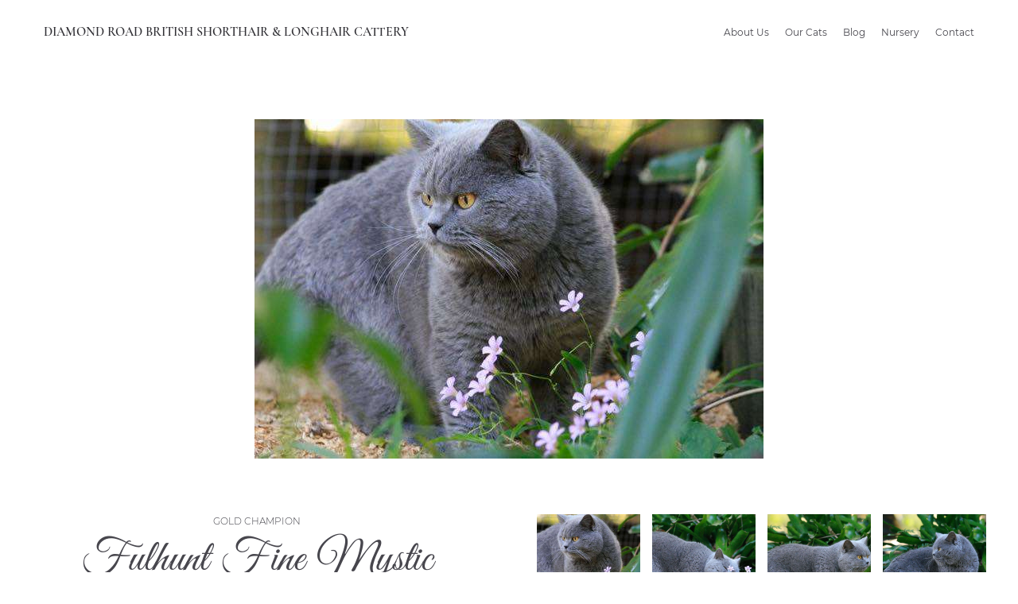

--- FILE ---
content_type: text/html; charset=utf-8
request_url: https://diamondroadcattery.com/our-cats/our-cats/fulhunt-fine-mystic-merlin/
body_size: 20135
content:
<!doctype html><html lang="en"><head><meta http-equiv="Content-Type" content="text/html; charset=utf-8"><style type="text/css">
   .bp-pedigree-extra p {
       margin-top: 0;
       margin-bottom: 0;
   }
 </style><title>Fulhunt Fine Mystic Merlin</title><link rel="stylesheet" type="text/css" href="/site/assets/aiom/css_d99b4da81cb0932c4590fcf7484a3ecd.css"><script src="https://cdn.jsdelivr.net/npm/uikit@3.3.7/dist/js/uikit.min.js"></script><script src="https://cdn.jsdelivr.net/npm/uikit@3.3.7/dist/js/uikit-icons.min.js"></script><script src="https://www.google.com/recaptcha/api.js"></script><meta name="viewport" content="width=device-width, initial-scale=1"></head><body><div uk-sticky="sel-target: .uk-navbar-container; cls-active: uk-navbar-sticky; bottom: #sticky-dropdown; top: 500; animation: uk-animation-slide-top" class="uk-sticky"><nav class="uk-navbar-container"><div class=""><div uk-navbar="mode: click"><div class="uk-navbar-left"><a class="uk-navbar-item uk-logo uk-visible@s" href="/" title="Diamond Road British Shorthair &amp; Longhair Cattery"> Diamond Road British Shorthair &amp; Longhair Cattery</a><a class="uk-navbar-item uk-hidden@s uk-text-bold" href="/" title="Diamond Road British Shorthair &amp; Longhair Cattery"> Diamond Road British Shorthair &amp; Longhair Cattery</a></div><div class="uk-navbar-right"><a class="uk-navbar-toggle uk-hidden@l" uk-navbar-toggle-icon uk-toggle="target: #offcanvas-flip"></a><ul class="uk-navbar-nav uk-visible@l"><li><a href="/about/about-us/" title="About Us">About Us</a></li><li class="uk-parent"><a href="#">Our Cats</a><div class="uk-navbar-dropdown"><ul class="uk-nav uk-navbar-dropdown-nav"><li><a href="/our-cats/our-cats/males-our-cats" title="Males">Males</a></li><li><a href="/our-cats/our-cats/females-our-cats" title="Females">Females</a></li><li><a href="/our-cats/our-cats/retirees-our-cats" title="Retirees">Retirees</a></li></ul></div></li><li><a href="/blog/" title="Blog">Blog</a></li><li><a href="/nursery/" title="Nursery">Nursery</a></li><li><a href="/contact/" title="Contact">Contact</a></li></ul></div></div></div></nav></div><div class="uk-offcanvas-content"><main><div class=" uk-margin-large-top uk-flex uk-flex-center"><div><img src="/site/assets/files/14002/melrlin.640x427.jpg" alt="" uk-scrollspy="cls: uk-animation-fade;"></div></div><section class="uk-container uk-margin-large-bottom uk-margin-large-top"><div class="uk-grid-large uk-child-width-1-2@m" uk-grid><div><div class="uk-text-center"><header class="uk-text-center"><div class="uk-container"><div class="uk-text-small uk-text-uppercase">Gold Champion</div><h1 id="bp-dog-title" class="uk-margin-remove-bottom uk-margin-remove-top uk-h3">Fulhunt Fine Mystic Merlin</h1></div></header><script>
                        	var o = document.getElementById("bp-dog-title")
                            o.innerHTML = o.innerHTML.replace(/\([^\)]*?\)/g, '<span class="fix">$&</span>');
                    	</script><div class="uk-grid-small uk-flex uk-flex-center uk-flex-middle uk-margin-top uk-margin-bottom" uk-grid><div><div>
	                       	                       Elondale Bandit	                       	                            </div></div><div class="uk-width-auto"><div>
	                       X
	                            </div></div><div><div>
	                       	                       Obanya Black Cherry	                       	                        </div></div></div><p class="uk-margin-remove-vertical">Gender: Male</p><p class="uk-margin-remove-vertical">DOB: 26 December 2008</p><p class="uk-margin-remove-vertical">Blue</p><p class="uk-margin-remove-vertical">Owner: Ern Fuller</p><p class="uk-margin-remove-vertical">Breeder: Ern Fuller</p></div></div><div><div class="uk-grid-small uk-child-width-1-4 uk-child-width-1-6@s uk-child-width-1-4@m" uk-grid uk-lightbox><div><div class="uk-inline-clip uk-transition-toggle"><a class="uk-inline" href="/site/assets/files/14002/melrlin.640x427.jpg" caption=""><img class="uk-transition-scale-up uk-transition-opaque" data-src="/site/assets/files/14002/melrlin.1000x1000.jpg" data-width data-height alt="" uk-img></a></div></div><div><div class="uk-inline-clip uk-transition-toggle"><a class="uk-inline" href="/site/assets/files/14002/2015-10-01_15_15_35.2121x1414.jpg" caption=""><img class="uk-transition-scale-up uk-transition-opaque" data-src="/site/assets/files/14002/2015-10-01_15_15_35.1000x1000.jpg" data-width data-height alt="" uk-img></a></div></div><div><div class="uk-inline-clip uk-transition-toggle"><a class="uk-inline" href="/site/assets/files/14002/2015-10-01_15_15_50.2121x1414.jpg" caption=""><img class="uk-transition-scale-up uk-transition-opaque" data-src="/site/assets/files/14002/2015-10-01_15_15_50.1000x1000.jpg" data-width data-height alt="" uk-img></a></div></div><div><div class="uk-inline-clip uk-transition-toggle"><a class="uk-inline" href="/site/assets/files/14002/2015-10-01_15_15_53-1.2121x1414.jpg" caption=""><img class="uk-transition-scale-up uk-transition-opaque" data-src="/site/assets/files/14002/2015-10-01_15_15_53-1.1000x1000.jpg" data-width data-height alt="" uk-img></a></div></div><div><div class="uk-inline-clip uk-transition-toggle"><a class="uk-inline" href="/site/assets/files/14002/2015-10-01_15_15_53-2.2121x1414.jpg" caption=""><img class="uk-transition-scale-up uk-transition-opaque" data-src="/site/assets/files/14002/2015-10-01_15_15_53-2.1000x1000.jpg" data-width data-height alt="" uk-img></a></div></div><div><div class="uk-inline-clip uk-transition-toggle"><a class="uk-inline" href="/site/assets/files/14002/2015-10-01_15_16_04-1.2121x1414.jpg" caption=""><img class="uk-transition-scale-up uk-transition-opaque" data-src="/site/assets/files/14002/2015-10-01_15_16_04-1.1000x1000.jpg" data-width data-height alt="" uk-img></a></div></div></div></div></div></section><section class="uk-padding-large uk-card-default"><div class="uk-container uk-container-small"><p>The boy that started it all off for us. We were so lucky to be able to borrow him for our fledgling program, and bred two lovely litters by him. We were so lucky to then have males for four generations from Merlin in an unbroken line to our much-loved Diamond Road Caesar. </p></div></section><section class="uk-margin-large-bottom uk-margin-large-top"><div class="bp-dog-pedigree uk-container uk-container-large"><div class="uk-overflow-auto uk-background-primary"><table summary="Pedigree of Fulhunt Fine Mystic Merlin" class="uk-table uk-table-small uk-table-middle uk-text-center uk-overlfow-auto"><tr><td rowspan="8"><p class='bp-dog-pedigree-title'>Opal DB Gold Champion</p><p class='bp-dog-pedigree-name'>Elondale Bandit </p><p class='bp-dog-pedigree-colour'>Blue Bicolour</p></td><td rowspan="4"><p class='bp-dog-pedigree-title'>Bronze GD CH</p><p class='bp-dog-pedigree-name'>Marshall Park Tasman </p><p class='bp-dog-pedigree-colour'></p></td><td rowspan="2"><p class='bp-dog-pedigree-title'>GL Db Gd Ch &amp; CCC of A CH</p><p class='bp-dog-pedigree-name'>Kypriano Chifley </p><p class='bp-dog-pedigree-colour'></p></td><td rowspan="1"><p class='bp-dog-pedigree-title'>Slv Db Gd Ch</p><p class='bp-dog-pedigree-name'>La Chat Spirit of Anzac </p><p class='bp-dog-pedigree-colour'></p></td></tr><tr><td rowspan="1"><p class='bp-dog-pedigree-title'></p><p class='bp-dog-pedigree-name'>Ishblue Midnight Madness </p><p class='bp-dog-pedigree-colour'></p></td></tr><tr><td rowspan="2"><p class='bp-dog-pedigree-title'>Champion</p><p class='bp-dog-pedigree-name'>Kendrick Camelot (NZ) </p><p class='bp-dog-pedigree-colour'></p></td><td rowspan="1"><p class='bp-dog-pedigree-title'>Db Gd Ch</p><p class='bp-dog-pedigree-name'>Millcombe Magwitch (NZ) </p><p class='bp-dog-pedigree-colour'></p></td></tr><tr><td rowspan="1"><p class='bp-dog-pedigree-title'></p><p class='bp-dog-pedigree-name'>Kendrick Chloe </p><p class='bp-dog-pedigree-colour'></p></td></tr><tr><td rowspan="4"><p class='bp-dog-pedigree-title'>Grand Champion</p><p class='bp-dog-pedigree-name'>Elondale Elle </p><p class='bp-dog-pedigree-colour'></p></td><td rowspan="2"><p class='bp-dog-pedigree-title'>Grand Champion</p><p class='bp-dog-pedigree-name'>Sherle Charmer </p><p class='bp-dog-pedigree-colour'></p></td><td rowspan="1"><p class='bp-dog-pedigree-title'>Champion</p><p class='bp-dog-pedigree-name'>Sherle Huckleberry Finn </p><p class='bp-dog-pedigree-colour'></p></td></tr><tr><td rowspan="1"><p class='bp-dog-pedigree-title'></p><p class='bp-dog-pedigree-name'>Sherle Adora Elle </p><p class='bp-dog-pedigree-colour'></p></td></tr><tr><td rowspan="2"><p class='bp-dog-pedigree-title'></p><p class='bp-dog-pedigree-name'>Elondale Moody Blue </p><p class='bp-dog-pedigree-colour'></p></td><td rowspan="1"><p class='bp-dog-pedigree-title'>Champion</p><p class='bp-dog-pedigree-name'>Sunpuff Moses </p><p class='bp-dog-pedigree-colour'></p></td></tr><tr><td><p class='bp-dog-pedigree-title'></p><p class='bp-dog-pedigree-name'>Stellmai Eve </p><p class='bp-dog-pedigree-colour'></p></td></tr><tr><td rowspan="8"><p class='bp-dog-pedigree-title'>Gold Double Champion</p><p class='bp-dog-pedigree-name'>Obanya Black Cherry </p><p class='bp-dog-pedigree-colour'>Black</p></td><td rowspan="4"><p class='bp-dog-pedigree-title'></p><p class='bp-dog-pedigree-name'>Zwei Farbe Karl </p><p class='bp-dog-pedigree-colour'>Chocolate Bicolour</p></td><td rowspan="2"><p class='bp-dog-pedigree-title'></p><p class='bp-dog-pedigree-name'>Zwei Farbe Herbietu </p><p class='bp-dog-pedigree-colour'></p></td><td rowspan="1"><p class='bp-dog-pedigree-title'></p><p class='bp-dog-pedigree-name'>Zwei Farbe Eli </p><p class='bp-dog-pedigree-colour'>Blue</p></td></tr><tr><td rowspan="1"><p class='bp-dog-pedigree-title'></p><p class='bp-dog-pedigree-name'><a href='/our-cats/our-cats/bellagatto-sooty-bear/' title='Bellagatto Sooty Bear'>Bellagatto Sooty Bear
    				</a></p><p class='bp-dog-pedigree-colour'>Black</p></td></tr><tr><td rowspan="2"><p class='bp-dog-pedigree-title'></p><p class='bp-dog-pedigree-name'>Dekarshai Chocoleshia </p><p class='bp-dog-pedigree-colour'></p></td><td rowspan="1"><p class='bp-dog-pedigree-title'></p><p class='bp-dog-pedigree-name'>Zwei Farbe Bartram </p><p class='bp-dog-pedigree-colour'>Black</p></td></tr><tr><td rowspan="1"><p class='bp-dog-pedigree-title'></p><p class='bp-dog-pedigree-name'>Zwei Farbe Calla </p><p class='bp-dog-pedigree-colour'>Blue Point</p></td></tr><tr><td rowspan="4"><p class='bp-dog-pedigree-title'></p><p class='bp-dog-pedigree-name'>Obanya Willie Wilde </p><p class='bp-dog-pedigree-colour'></p></td><td rowspan="2"><p class='bp-dog-pedigree-title'>Champion</p><p class='bp-dog-pedigree-name'><a href='/our-cats/our-cats/britcat-wild-thyme/' title='Britcat Wild Thyme'>Britcat Wild Thyme
    				</a></p><p class='bp-dog-pedigree-colour'></p></td><td rowspan="1"><p class='bp-dog-pedigree-title'>Champion</p><p class='bp-dog-pedigree-name'>Zwei Farbe Mark </p><p class='bp-dog-pedigree-colour'>Lilac Point</p></td></tr><tr><td rowspan="1"><p class='bp-dog-pedigree-title'></p><p class='bp-dog-pedigree-name'>Zwei Farbe Holly </p><p class='bp-dog-pedigree-colour'></p></td></tr><tr><td rowspan="2"><p class='bp-dog-pedigree-title'></p><p class='bp-dog-pedigree-name'>Obanya Blue Tartlet </p><p class='bp-dog-pedigree-colour'></p></td><td rowspan="1"><p class='bp-dog-pedigree-title'></p><p class='bp-dog-pedigree-name'>Pompey Mr Showoff </p><p class='bp-dog-pedigree-colour'>Blue</p></td></tr><tr><td rowspan="1"><p class='bp-dog-pedigree-title'>Champion</p><p class='bp-dog-pedigree-name'>Obanya Bluebery Muffin </p><p class='bp-dog-pedigree-colour'>Blue Cream</p></td></tr></table></div></div></section><section class="uk-background-muted"><div class="uk-container uk-container-large uk-padding-large"><h2 class="uk-text-center uk-margin-large-bottom">
                        Daughters
                    </h2><div class="uk-child-width-1-3@s uk-grid-small uk-flex uk-flex-center uk-grid-match" uk-grid><div><div class="uk-card uk-card-default uk-card-small"><div class="uk-card-media-top"><a class="uk-inline-clip uk-transition-toggle" href="/our-cats/our-cats/diamond-road-creme-au-chocolat/" title=""><img class="uk-transition-scale-up uk-transition-opaque" src="/site/assets/files/14081/mg_1579-1.1000x1000.jpg" alt="Diamond Road Creme Au Chocolat"></a></div><div class="uk-card-body uk-text-center"><h3 class="uk-card-title uk-margin-remove-bottom uk-margin-remove-top"><a href="/our-cats/our-cats/diamond-road-creme-au-chocolat/" title="Diamond Road Creme Au Chocolat">
							        Diamond Road Creme Au Chocolat 
							    							    </a></h3><p class="uk-text-small uk-text-uppercase uk-margin-remove-top">
	                       
	                       Fulhunt Fine Mystic Merlin	                      
	                       X
	                     
	                       Zwei-Farbe Modesty Blaise	                     
	                       </p></div></div></div></div><h2 class="uk-text-center uk-margin-large-top uk-margin-large-bottom">
	                           Sons
                    </h2><div class="uk-child-width-1-3@s uk-grid-small uk-flex uk-flex-center uk-grid-match" uk-grid><div><div class="uk-card uk-card-default uk-card-small"><div class="uk-card-media-top"><a class="uk-inline-clip uk-transition-toggle" href="/our-cats/our-cats/britern-bushland-lilac-wizard/" title=""><img class="uk-transition-scale-up uk-transition-opaque" src="/site/assets/files/14016/wizzy.1000x1000.jpg" alt="Britern Bushland Lilac Wizard"></a></div><div class="uk-card-body uk-text-center"><a href="/our-cats/our-cats/britern-bushland-lilac-wizard/" title="Britern Bushland Lilac Wizard"><p class="uk-text-small uk-text-uppercase uk-margin-remove-vertical">Bnz Double Gold Champion</p></a><h3 class="uk-card-title uk-margin-remove-bottom uk-margin-remove-top"><a href="/our-cats/our-cats/britern-bushland-lilac-wizard/" title="Britern Bushland Lilac Wizard">
							        Britern Bushland Lilac Wizard 
							    							    </a></h3><p class="uk-text-small uk-text-uppercase uk-margin-remove-top">
	                       
	                       Fulhunt Fine Mystic Merlin	                      
	                       X
	                     
	                       Britern Backroom Duchess	                     
	                       </p></div></div></div><div><div class="uk-card uk-card-default uk-card-small"><div class="uk-card-body uk-text-center"><h3 class="uk-card-title uk-margin-remove-bottom uk-margin-remove-top"><a href="/our-cats/our-cats/bobkatz-on-the-wallaby/" title="Bobkatz On The Wallaby">
							        Bobkatz On The Wallaby 
							    							    </a></h3><p class="uk-text-small uk-text-uppercase uk-margin-remove-top">
	                       
	                       Fulhunt Fine Mystic Merlin	                      
	                       X
	                     
	                       Shantilly Lila Bright	                     
	                       </p></div></div></div></div></div></section><section class="bp-pagination bp-dog-menu uk-flex"><div class="uk-container uk-padding uk-flex uk-flex-center"><ul class="uk-subnav uk-margin-remove-bottom uk-flex uk-flex-center"><li><a href="/our-cats/our-cats/males-our-cats" title="Males">
							   Males				     </li><li><a href="/our-cats/our-cats/females-our-cats" title="Females">
							   Females				     </li><li><a href="/our-cats/our-cats/retirees-our-cats" title="Retirees">
							   Retirees				     </li></ul></div></section></main><div id="offcanvas-flip" uk-offcanvas="flip: true; overlay: true"><div class="uk-offcanvas-bar uk-flex uk-flex-column"><button class="uk-offcanvas-close" type="button" uk-close></button><ul class="uk-nav-primary uk-nav-center uk-margin-auto-vertical uk-nav-parent-icon" uk-nav="multiple: true"><li><a href="/about/about-us/" title="About Us">About Us</a></li><li class="uk-parent"><a href="#">Our Cats</a><ul class="uk-nav-sub"><li><a href="/our-cats/our-cats/males-our-cats" title="Males">Males</a></li><li><a href="/our-cats/our-cats/females-our-cats" title="Females">Females</a></li><li><a href="/our-cats/our-cats/retirees-our-cats" title="Retirees">Retirees</a></li></ul></li><li><a href="/blog/" title="Blog">Blog</a></li><li><a href="/nursery/" title="Nursery">Nursery</a></li><li><a href="/contact/" title="Contact">Contact</a></li></ul><p class="uk-text-center"><a href="https://www.facebook.com/diamondroadbritishcattery/" class="uk-icon-button uk-margin-small-right" uk-icon="icon: facebook" title="Visit our Facebook page"></a></p></div></div></div><footer id="bp-footer" class="uk-background-muted uk-text-small"><div class="uk-container uk-container-large"><div class="uk-margin-large-bottom uk-margin-large-top"><div class="uk-child-width-1-3@m" uk-grid><div class="uk-visible@m"><div><ul class="uk-nav uk-nav-default uk-text-uppercase"><li><a href="/about/about-us/" title="About Us">About Us</a></li><li><a href="/our-cats/our-cats/males-our-cats" title="Males">Our Cats</a></li><li><a href="/blog/" title="Blog">Blog</a></li><li><a href="/nursery/" title="Nursery">Nursery</a></li><li><a href="/contact/" title="Contact">Contact</a></li></ul></div></div><div class="uk-visible@m"><div><h4>Latest post</h4><div class="uk-grid-small uk-margin-bottom" uk-grid><div class="uk-width-1-4"><div><a href="/blog/gccfv-patched-and-painted-st-patricks-day-show-results/" title="GCCFV Patched and Painted St Patrick&#039;s Day Show Results"><img src="/site/assets/files/54141/432749399_976269454060542_681583422380918285_n.400x400.jpg" title="GCCFV Patched and Painted St Patrick&#039;s Day Show Results"></a></div></div><div class="uk-width-3-4"><div><h4 class="uk-h5 uk-margin-remove-bottom"><a href="/blog/gccfv-patched-and-painted-st-patricks-day-show-results/" title="GCCFV Patched and Painted St Patrick&#039;s Day Show Results">GCCFV Patched and Painted St Patrick&#039;s Day Show Results</a></h4><p class="uk-text-small uk-margin-remove-top">March 18, 2024</p></div></div></div><div class="uk-grid-small uk-margin-bottom" uk-grid><div class="uk-width-1-4"><div><a href="/blog/canberra-cat-show-results/" title="Canberra Cat Show Results"><img src="/site/assets/files/54142/431739150_968898744797613_1320273247650300716_n.400x400.jpg" title="Canberra Cat Show Results"></a></div></div><div class="uk-width-3-4"><div><h4 class="uk-h5 uk-margin-remove-bottom"><a href="/blog/canberra-cat-show-results/" title="Canberra Cat Show Results">Canberra Cat Show Results</a></h4><p class="uk-text-small uk-margin-remove-top">March 9, 2024</p></div></div></div><div class="uk-grid-small uk-margin-bottom" uk-grid><div class="uk-width-1-4"><div><a href="/blog/a-new-home-for-marshall/" title="A New Home For Marshall"><img src="/site/assets/files/54143/431326975_967529724934515_152892306619820977_n.400x400.jpg" title="A New Home For Marshall"></a></div></div><div class="uk-width-3-4"><div><h4 class="uk-h5 uk-margin-remove-bottom"><a href="/blog/a-new-home-for-marshall/" title="A New Home For Marshall">A New Home For Marshall</a></h4><p class="uk-text-small uk-margin-remove-top">March 7, 2024</p></div></div></div></div></div><div><div><div class="uk-text-center uk-text-right@m"><a href="/" title="Diamond Road British Shorthair &amp; Longhair Cattery"><h4 class="uk-h5">Diamond Road British Shorthair &amp; Longhair Cattery</h4></a><p class="uk-margin-remove-vertical"><a href="/contact/" title="Contact">Contact</a></p><ul class="bp-social uk-list"><li><a href="https://www.facebook.com/diamondroadbritishcattery/" class="uk-icon-button" uk-icon="icon: facebook" title="Visit our Facebook page"></a></li></ul></div></div></div></div></div></div></footer><section class="bp-footer-end"><div class="uk-container uk-container-large uk-text-small"><div class="uk-padding-small uk-padding-remove-bottom"><p class="uk-text-center uk-text-small">Powered by <a href="https://breedpost.com" title="Breedpost- website builder for breeders" rel="nofollow">Breedpost</a>.</p></div></div></div></section></body></html>